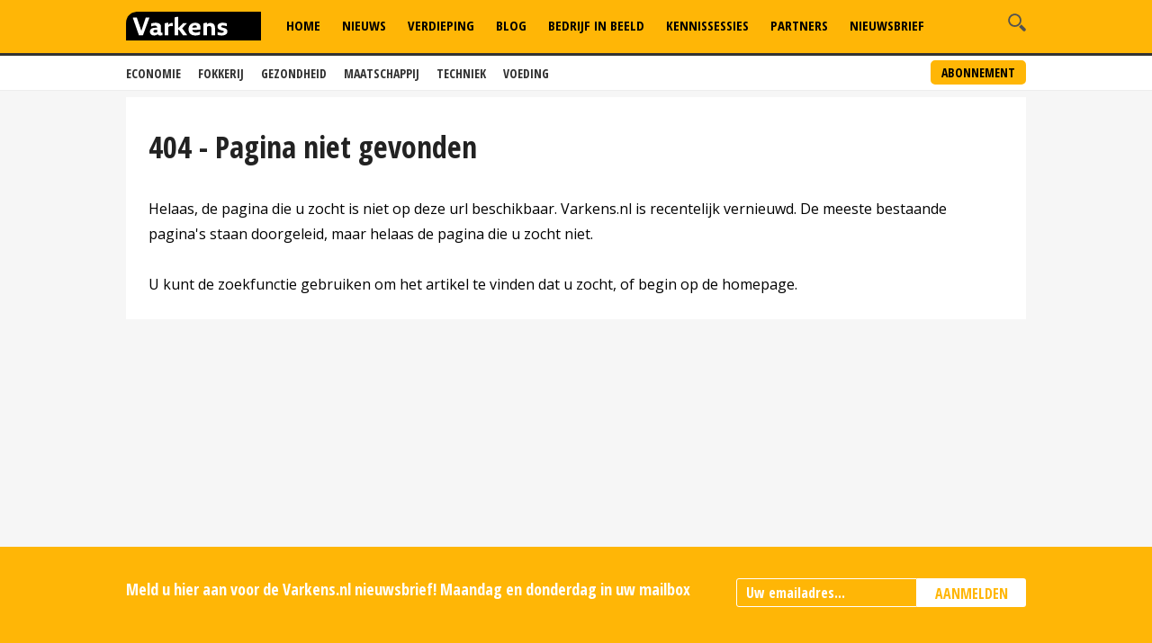

--- FILE ---
content_type: text/html
request_url: https://www.varkens.nl/404/?error=14&path=2021/10/27/schouten-wil-limieten-in-protocol-stalklimaat-varkens
body_size: 19720
content:
<!DOCTYPE html>
<html lang="nl">
<head id="HtmlHeader_HeadMain"><!-- Google Tag Manager -->
<script type="text/javascript">
(function(w,d,s,l,i){w[l]=w[l]||[];w[l].push({'gtm.start':new Date().getTime(),event:'gtm.js'});var f=d.getElementsByTagName(s)[0],j=d.createElement(s),dl=l!='dataLayer'?'&l='+l:'';j.async=true;j.src='//www.googletagmanager.com/gtm.js?id='+i+dl;f.parentNode.insertBefore(j,f);})
(window,document,'script','dataLayer','GTM-M3MQ9JC');
</script>
<!-- End Google Tag Manager -->
<title>404 - Pagina niet gevonden | Varkens.nl</title>
<meta charset="utf-8" />
<meta http-equiv="content-type" content="text/html;charset=utf-8" />
<meta name="viewport" content="width=device-width, initial-scale=1.0, maximum-scale=1.0, minimum-scale=1.0" />
<meta name="keywords" content=" " />
<meta name="description" content=" " />
<meta name="robots" content="index,follow" />
<meta name="author" content="Nieuwe Oogst, https://www.varkens.nl" />

<link rel="apple-touch-icon" sizes="180x180" href="/assets/icons/apple-touch-icon.png" />
<link rel="icon" type="image/png" sizes="32x32" href="/assets/icons/favicon-32x32.png" />
<link rel="icon" type="image/png" sizes="16x16" href="/assets/icons/favicon-16x16.png" />
<link rel="icon" type="image/x-icon" href="/assets/icons/favicon.ico" />

<link rel="manifest" href="/assets/icons/manifest.json" />
<link rel="mask-icon" href="/assets/icons/safari-pinned-tab.svg" color="#ffb606" />
<link rel="shortcut icon" href="/assets/icons/favicon.ico" />
<meta name="MobileOptimized" content="320" />
<meta name="apple-mobile-web-app-title" content="Varkens.nl" />
<meta name="msapplication-config" content="/assets/icons/browserconfig.xml" />
<meta name="theme-color" content="#ffb606" />
<meta name="apple-itunes-app" content="app-id=1563762952" />
<meta name="google-play-app" content="app-id=nl.varkens.android.app" />
<link href="https://fonts.googleapis.com/css?family=Open+Sans:300,400,600,800&display=swap" rel="stylesheet">
<link href="https://fonts.googleapis.com/css?family=Open+Sans+Condensed:300,300i,700&display=swap" rel="stylesheet">
<link rel="stylesheet" href="/assets/css/core.css?v=2.31.0.5" type="text/css" />
<script type="text/javascript" async='async' src='https://www.googletagservices.com/tag/js/gpt.js'></script>
<script>
	var googletag = googletag || {};
	googletag.cmd = googletag.cmd || [];

	var adslot = new Array();
	var pageid = 34;
	var maintags = [];	
	var tags = [];	
	var edms = "";
	var edss = "";

</script>
<script type="text/javascript">
	googletag.cmd.push(function () {	
		googletag.pubads().setTargeting('site', 'Varkens');
		googletag.pubads().setTargeting("page","34");
		googletag.pubads().setTargeting("article","");
		googletag.pubads().setTargeting("maintag",maintags);
		googletag.pubads().setTargeting('tag', tags);
		googletag.pubads().setTargeting("partner","");
		
		var mapping1 =googletag.sizeMapping().addSize([0, 0], []).addSize([800, 0], [[728, 90]]).addSize([990, 0], [[970, 250], [728, 90], [970, 150]]).build();
		var mapping2 =googletag.sizeMapping().addSize([0, 0], []).addSize([800, 0], [[300, 600], [300, 250], [300, 1050]]).build();
		var mapping3 =googletag.sizeMapping().addSize([0, 0], [[320, 100], [300, 250]]).addSize([800, 0], []).build();		
				
		// Adslot 1 - Varkens_2021 - Home/Top - Non Lazy Loading
		adslot['leaderboard'] = 
		googletag.defineSlot('/267879422/Varkens_2021/Contentpagina/Top', [[970, 250], [728, 90], [320, 100], [300, 250], [970, 150]], 'leaderboard').defineSizeMapping(mapping1).addService(googletag.pubads());
		// Adslot 2 - Varkens_2021 - Home/Rechts1 - Lazy Loading
		adslot['rectangle-1'] = googletag.defineSlot('/267879422/Varkens_2021/Contentpagina/Rechts1', [[300, 600], [300, 250], [300, 1050]], 'rectangle-1').defineSizeMapping(mapping2).addService(googletag.pubads());
		// Adslot 3 - Varkens_2021 - Home/Rechts2 - Lazy Loading
		adslot['rectangle-2'] = googletag.defineSlot('/267879422/Varkens_2021/Contentpagina/Rechts2', [[300, 600], [300, 250], [300, 1050]], 'rectangle-2').defineSizeMapping(mapping2).addService(googletag.pubads());
		// Adslot 4 - Varkens_2021 - Home/Midden - Lazy Loading
		adslot['mobile-1'] = googletag.defineSlot('/267879422/Varkens_2021/Contentpagina/Midden', [[320, 100], [300, 250]], 'mobile-1').defineSizeMapping(mapping3).addService(googletag.pubads());
		// Adslot 5 - Varkens_2021 - Home/Midden2 - Lazy Loading
		adslot['mobile-2'] = googletag.defineSlot('/267879422/Varkens_2021/Contentpagina/Midden2', [[320, 100], [300, 250]], 'mobile-2').defineSizeMapping(mapping3).addService(googletag.pubads());
		// Adslot 6 - Varkens_2021 - OOP
		adslot['floor-ad'] = googletag.defineOutOfPageSlot('/267879422/Varkens_2021/Contentpagina', 'floor-ad').addService(googletag.pubads());
		//adslot['native'] = googletag.defineSlot('/267879422/Varkens_2021/Contentpagina', ['fluid'], 'native-ad').addService(googletag.pubads());

		googletag.pubads().enableSingleRequest();
		googletag.pubads().collapseEmptyDivs();
		googletag.pubads().disableInitialLoad();
		googletag.enableServices();

		/*HERE YOU SET THE NON LAZY LOADING AD UNITS*/
		googletag.pubads().refresh([adslot['leaderboard']], {changeCorrelator: false}); // load this adcall without lazy
		googletag.pubads().refresh([adslot['floor-ad']], {changeCorrelator: false}); // load this adcall without lazy
	});

</script>
<script src="/assets/js/scripts.min.js"></script>
<script src="/assets/js/default.js?v=2.31.2.1"></script>
<!-- End GPT Async Tag -->
<link rel="manifest" href="/manifest.json" />
<!--  -->
<style>
.header { margin-bottom:46px; z-index:99}
.header .main-nav { float:left; margin-left:20px}
.header .top { padding:5px; height:36px; background:#f6f6f6; border-bottom:1px solid #eee}
.header .top a { font-size:12px ; text-transform:uppercase; font-weight:800; color:#888}
.header .top .fright li a { border-right:1px solid #888}
.header .top .wrap { text-align:right}

.header .top .fright li { float: left; }
.header .top .fright li:last-of-type a { border: none; padding-right: 0; margin-right: 0; }
.header .top .fright li a { margin-right: 7px; padding-right: 7px; border-right: 1px solid #888; }
.main-nav ul ul { display:none}

.header .main-nav { margin-bottom:10px}

.yellow-theme .sidebar-title { background-color: #b0c022 !important }

.fleft .news-items { display: flex; flex-flow: row wrap; float:none; margin:0 -1em; width:calc(100% + 1em) }
.fleft .news-items .item { flex-basis: calc(100% / 2 - 1em); margin:0 0 0 1em }
.fleft .news-items.odd .item:first-child {flex-basis:100%;}
.fleft .news-items.odd .item.featured:first-child > a { height:332px}
.fleft .news-items.odd .item:first-child .text a { font-size:28px; line-height:1.25em}

.main-menu { position:relative;   z-index:100}

.is-sticky .submenu { margin-top:-40px}
.submenu { position:fixed; margin-top:62px; border-bottom:1px solid #ededed; -webkit-transition: .2s ease-out all;  transition: .2s ease-out all; background:#fff; width:100%; z-index:1}
.submenu.un-fixed {}
.submenu.fixed { }
.submenu .wrap ul { padding:0.5em 0}
.submenu li { display:inline-block; text-transform:uppercase; margin-right:1em}
.submenu li a { display:block; color:#333; font-weight:600; font-size:14px}
.submenu li a:hover {color:#999}

.rte-content a, .full-width-content a {color:#ffb606 !important}
.full-width-content .stock-item a { color: #000 !important; }
.rte-content .alignleft { float:left ; margin: 6px 15px 5px 0}
.rte-content .alignright { float:right ; margin: 6px 0px 5px 15px}

.item.featured .text a {/* background: rgba(0,0,0,0.6); padding:0.2em 0.5em; display:table*/}
.item.featured .text a:after { content:'';  display: table;}
.item.featured .text span.date {background:rgba(255, 182, 6, 1); padding; padding:0.2em 1.5em; display:inline-block; clear:both}
.themes .item { background:#fff; border-bottom:1px solid #ddd; border-right:1px solid #eee; padding-left:140px; height:100%; overflow: auto; margin:10px 0}
.themes .item .img-wrap { float:left;margin-left:-140px}
.themes .item h2 { font-size:24px; font-weight:800; margin:0.2em 0}
.themes .item a  {color: #000 }
.themes .item a:hover h2 { text-decoration:underline}
.themes .item .text { padding-right:0.5em}

.item { border-right:1px solid #eee; border-bottom:1px solid #ddd }

.filled { background:#ffb606; color:#fff; font-weight:600; padding:1em ; margin:1em 0; clear:both; position:relative; overflow:hidden}
.filled.black { background:#000}  
.filled  h2 {font-weight:600}
.filled.black h2 { color:#ffb606}
.filled.black h3 { color:#fff; font-size:1.4em; margin:0}
.filled  p {margin-top:1em}
.filled.newsletter:before { content:'\e803'; font-family: "varkens"; -webkit-font-smoothing: antialiased; -moz-osx-font-smoothing: grayscale; font-style: normal; font-variant: normal; font-weight: normal; text-decoration: none; text-transform: none; position:absolute; bottom:-32px; right:-10px; font-size:84px; color:#fdd26b }
.filled.poll:before { content:'\e818'; font-family: "varkens"; -webkit-font-smoothing: antialiased; -moz-osx-font-smoothing: grayscale; font-style: normal; font-variant: normal; font-weight: normal; text-decoration: none; text-transform: none; position:absolute; bottom:-32px; right:10px; font-size:96px; color:#fdd26b }
.filled.poll { padding-bottom:40px}
.filled button { background:#fff;border:1px solid #fff; border-radius:0.25em; padding:0.2em 1em; font-weight:600; text-transform:uppercase; color:#ffb606}
.filled.black .btn {background:#ffb606;border:1px solid #ffb606; border-radius:0 0 0 0.25em ; padding:0.2em 1em; font-weight:600; text-transform:uppercase; color:#fff}
.filled.black.knowledge { background-image: url(/assets/images/education-icon-png-white-7.png); background-position: 110% 120%; background-repeat:no-repeat; background-size:100px 100px}

.weather-box { border-bottom:0 }

.top-list .text a {overflow: hidden;text-overflow: ellipsis;display: -webkit-box;-webkit-line-clamp: 2;-webkit-box-orient: vertical; max-height:2em}

.news-items .text span.date { color:#666}

.post-wrap .post-details, .post-wrap .rte-content  { padding:25px}

.headline h1 , .headline h2 { color:#fff; display:inline-block; padding:4px 14px; background: #000; font-size:24px; line-height:1em}
.headline { border-bottom:2px solid #000; float:none!important}

}

#poll { min-height:80px}
.poll_answer { display:block; padding-left:20px; margin:0.5em 0}
.poll_result.poll_answer  { padding-left:0px}
.poll_answer_radio { margin-left:-20px; float:left}
.poll_answer_bar { background:#000; height:8px}

@media only screen and (max-width: 640px) {
.fleft .news-items { display: block; width:100% }
.fleft .news-items .item { flex-basis: calc(100% / 2 - 1em); margin-right:1em }
.fleft .news-items .item:first-child {flex-basis:100%}
.fleft .news-items .item.featured:first-child > a { height:203px !important}

}

@media all and (-ms-high-contrast:none){

.fleft .news-items .item { flex-basis: calc(100% / 2 - 1.1em);}
}

#poll.loading { min-height:200px; background: url("/assets/images/loading.png") no-repeat center center}

.submenu a.button { float:right; font-weight:bold; margin-top:-33px; border:2px solid #ffb606; background:#ffb606; padding:2px 10px; display:inline-block; color:#000; border-radius:5px; text-transform:uppercase; font-size:14px }
.submenu a.button:hover { background:#fff}
</style>
<!-- Facebook Pixel Code -->
<script type="text/javascript">
!function(f,b,e,v,n,t,s)
{if(f.fbq)return;n=f.fbq=function(){n.callMethod?
n.callMethod.apply(n,arguments):n.queue.push(arguments)};
if(!f._fbq)f._fbq=n;n.push=n;n.loaded=!0;n.version='2.0';
n.queue=[];t=b.createElement(e);t.async=!0;
t.src=v;s=b.getElementsByTagName(e)[0];
s.parentNode.insertBefore(t,s)}(window, document,'script',
'https://connect.facebook.net/en_US/fbevents.js');
fbq('init', '229308278904066');
fbq('track', 'PageView');
</script>
<noscript><img height="1" width="1" style="display:none"
src="https://www.facebook.com/tr?id=229308278904066&ev=PageView&noscript=1"
/></noscript>
<!-- End Facebook Pixel Code -->

</head>
<body id="Body" class="" style="background:#f6f6f6" data-id="34">

	<!-- Google Tag Manager (noscript) -->
<noscript>
<iframe src="//www.googletagmanager.com/ns.html?id=GTM-M3MQ9JC" height="0" width="0" style="display:none;visibility:hidden"></iframe>
</noscript>
<!-- Google Tag Manager (noscript) -->
<div class="container">
	<header class="header">
		<div class="submenu">
			<div class="wrap">
				<ul>
					<li><a href="/economie">Economie</a></li>
					<li><a href="/fokkerij">Fokkerij</a></li>
					<li><a href="/gezondheid">Gezondheid</a></li>
					<li><a href="/maatschappij">Maatschappij</a></li>
					<li><a href="/techniek">Techniek</a></li>
					<li><a href="/voeding">Voeding</a></li>
				</ul>
				<a href="/abonneren" class="button">Abonnement</a>
			</div>
		</div>
		<div data-sticky>
			<div class="bottom hidden-on-mobile">
				<div class="wrap">
					<a id="lnkLogo" href="/" class="logo" title="Varkens | H&egrave;t platform voor de varkenshouderij">
						<svg version="1.1" id="logo-varkens" xmlns="http://www.w3.org/2000/svg" xmlns:xlink="http://www.w3.org/1999/xlink" x="0px" y="0px" viewBox="0 0 632.126 133.228" style="enable-background:new 0 0 632.126 133.228;" xml:space="preserve">
						<g>
							<path d="M53.91.41S.05.41.05,54.27v79.37H632.17V.41Z" />
							<path d="M448.1,110.05c13.79,0,26.77-4.89,26.77-18.68,0-8.88-5.58-13.1-13.44-15.15L453,73.94c-4.44-1.14-7.52-2.16-7.52-5.69,0-4.1,4.9-4.45,8.43-4.45a52.63,52.63,0,0,1,16.86,3.08h.91V54A57.68,57.68,0,0,0,453,51.27c-12.42,0-24.49,4.45-24.49,17,0,9.79,5.58,14.81,15.61,17.31l7.06,1.83c3.19.68,6.72,1.25,6.72,4.89,0,4.9-6.72,5.24-11.51,5.24-5.35,0-12.53-1.25-17-3.53h-.91v13.33c4.9,1.82,13.33,2.73,19.59,2.73m-31.1-.91V75.77c0-6.27-1.36-11-3.53-14.7-3.87-6.26-10.48-8.88-17.88-8.88-6.15,0-10.6,1.82-15.49,5.35h-.92V51.27h-5.8L362.21,54v55.13h17V70.41a16.31,16.31,0,0,1,10.26-4c5.12,0,7.86,1.7,9.34,4.89A24.59,24.59,0,0,1,400,80.21v28.93ZM310.15,73.94c.91-6.15,5.36-10.59,12.53-10.59,6.15,0,9.8,2.62,9.8,8.43v1.37Zm14.24,36.11c7.18,0,16.06-.91,21.87-4V92.62h-.91a46.19,46.19,0,0,1-19.13,4.11c-8.21,0-14.81-4.22-16-12.08L348,83.28a69.91,69.91,0,0,0,.91-11c0-14.23-10.7-21-24.94-21-17.77,0-31.1,11.17-31.1,29.39,0,19.6,12,29.39,31.55,29.39m-38.73-.91v-1.82L263,76.68l21.3-21.87V53.1H267.44L247.39,73.94h-2.62V23.71H239l-11.17,2.62v82.81h17V83.74h3.53L267,109.14Zm-87.6,0V70.87c3.53-3.31,7.07-4.44,12-4.44h9.34V53.1a18.18,18.18,0,0,0-6.15-.91c-6,0-11.27,4.21-14.24,8.42h-.91V51.27h-5.81L181.09,54v55.13ZM128.23,90.92c0-4.9,4.45-6.72,9.35-6.72H146v10a17.9,17.9,0,0,1-9.35,3c-4.89,0-8.43-1.37-8.43-6.26m3.08,19.13c7.06,0,12.87-2.27,16.4-5.81h.34c2.28,4.1,6.73,5.81,12.19,5.81A43.86,43.86,0,0,0,171,108.69V97.18h-3.64c-3.53,0-4.45-1.37-4.45-4.9V62.89c-3.53-8.08-12.41-11.62-24.49-11.62a61.6,61.6,0,0,0-20.84,3.54V68.25h.91a35.12,35.12,0,0,1,15.95-3.65c7.17,0,11.62,1.83,11.62,8.09V74.4h-8.89c-13.33,0-25.4,4.9-25.4,18.22,0,11.17,8.43,17.43,19.59,17.43m-52.06-.91L109.1,29.06V27.24H92.58L71.73,88.18l-21-60.94H32.09v1.82l28.48,80.08Z" style="fill:#fff;"/>
						</g>
						</svg>
					</a>
					<div class="search-wrap fright">
						<span class="overlay"></span>
						<a href="javascript:;" class="ico search">
							<svg version="1.1" xmlns="http://www.w3.org/2000/svg" xmlns:xlink="http://www.w3.org/1999/xlink" x="0px" y="0px" viewBox="0 0 1000 1000" enable-background="new 0 0 1000 1000" xml:space="preserve">
								<g>
									<path d="M745,377.5C745,174.6,580.5,10,377.5,10C174.6,10,10,174.6,10,377.5S174.6,745,377.5,745C580.5,745,745,580.4,745,377.5z M377.5,653.1c-152,0-275.6-123.6-275.6-275.6s123.6-275.6,275.6-275.6c152,0,275.6,123.6,275.6,275.6S529.5,653.1,377.5,653.1z"></path>
									<path d="M963.1,833.2L738.3,608.3c-33.5,52.1-77.8,96.4-129.9,129.9l224.8,224.8c35.9,35.9,94.1,35.9,129.9,0C999,927.3,999,869.1,963.1,833.2z"></path>
								</g>
							</svg>
						</a>
						<div class="search-in">
							<form name="search" id="search" method="post" action="/zoeken/">
								<input name="s" id="s" type="search" />
								<button class="btn white">Zoeken</button>
							</form>
						</div>
					</div>

					<nav class="main-nav">
						<ul>
							<li id="menu-home">
								<a href="/">Home</a>									
							</li>						
							<li id="menu-nieuws">
								<a href="/nieuws">Nieuws</a>							
							</li>					
							<li id="menu-akkerbouw">
								<a href="/verdieping">Verdieping</a>								
							</li>									
							<li id="menu-blog">
								<a href="/blog">Blog</a>							
							</li>
							<li id="menu-video">
								<a href="/bedrijf-in-beeld">Bedrijf in Beeld</a>									
							</li>						
							<li id="menu-kennis">
								<a href="/kennissessies">Kennissessies</a>									
							</li>
							<li id="menu-marktprijzen">
								<a href="/partners">Partners</a>
							</li>	
							<li id="menu-nieuwsbrief">
								<a href="/nieuwsbrief">Nieuwsbrief</a>
							</li>
						</ul>
					</nav>
				</div>
			</div>
			<div class="mobile-navigation show-on-mobile">
				<a href="javascript:;" class="menu-btn" id="mobile-menu-toggle"><i class="icon icon-bars"></i></a>
				<a href="javascript:history.back();" class="menu-btn"><i class="icon icon-left-open hidden"></i></a>
				<a id="lnkLogo" href="/" class="logo" alt="Varkens.nl">
						<svg version="1.1" id="logo-varkens" xmlns="http://www.w3.org/2000/svg" xmlns:xlink="http://www.w3.org/1999/xlink" x="0px" y="0px" viewBox="0 0 632.126 133.228" style="enable-background:new 0 0 632.126 133.228;" xml:space="preserve">
						<g>
							<path d="M53.91.41S.05.41.05,54.27v79.37H632.17V.41Z" />
							<path d="M448.1,110.05c13.79,0,26.77-4.89,26.77-18.68,0-8.88-5.58-13.1-13.44-15.15L453,73.94c-4.44-1.14-7.52-2.16-7.52-5.69,0-4.1,4.9-4.45,8.43-4.45a52.63,52.63,0,0,1,16.86,3.08h.91V54A57.68,57.68,0,0,0,453,51.27c-12.42,0-24.49,4.45-24.49,17,0,9.79,5.58,14.81,15.61,17.31l7.06,1.83c3.19.68,6.72,1.25,6.72,4.89,0,4.9-6.72,5.24-11.51,5.24-5.35,0-12.53-1.25-17-3.53h-.91v13.33c4.9,1.82,13.33,2.73,19.59,2.73m-31.1-.91V75.77c0-6.27-1.36-11-3.53-14.7-3.87-6.26-10.48-8.88-17.88-8.88-6.15,0-10.6,1.82-15.49,5.35h-.92V51.27h-5.8L362.21,54v55.13h17V70.41a16.31,16.31,0,0,1,10.26-4c5.12,0,7.86,1.7,9.34,4.89A24.59,24.59,0,0,1,400,80.21v28.93ZM310.15,73.94c.91-6.15,5.36-10.59,12.53-10.59,6.15,0,9.8,2.62,9.8,8.43v1.37Zm14.24,36.11c7.18,0,16.06-.91,21.87-4V92.62h-.91a46.19,46.19,0,0,1-19.13,4.11c-8.21,0-14.81-4.22-16-12.08L348,83.28a69.91,69.91,0,0,0,.91-11c0-14.23-10.7-21-24.94-21-17.77,0-31.1,11.17-31.1,29.39,0,19.6,12,29.39,31.55,29.39m-38.73-.91v-1.82L263,76.68l21.3-21.87V53.1H267.44L247.39,73.94h-2.62V23.71H239l-11.17,2.62v82.81h17V83.74h3.53L267,109.14Zm-87.6,0V70.87c3.53-3.31,7.07-4.44,12-4.44h9.34V53.1a18.18,18.18,0,0,0-6.15-.91c-6,0-11.27,4.21-14.24,8.42h-.91V51.27h-5.81L181.09,54v55.13ZM128.23,90.92c0-4.9,4.45-6.72,9.35-6.72H146v10a17.9,17.9,0,0,1-9.35,3c-4.89,0-8.43-1.37-8.43-6.26m3.08,19.13c7.06,0,12.87-2.27,16.4-5.81h.34c2.28,4.1,6.73,5.81,12.19,5.81A43.86,43.86,0,0,0,171,108.69V97.18h-3.64c-3.53,0-4.45-1.37-4.45-4.9V62.89c-3.53-8.08-12.41-11.62-24.49-11.62a61.6,61.6,0,0,0-20.84,3.54V68.25h.91a35.12,35.12,0,0,1,15.95-3.65c7.17,0,11.62,1.83,11.62,8.09V74.4h-8.89c-13.33,0-25.4,4.9-25.4,18.22,0,11.17,8.43,17.43,19.59,17.43m-52.06-.91L109.1,29.06V27.24H92.58L71.73,88.18l-21-60.94H32.09v1.82l28.48,80.08Z" style="fill:#fff;"/>
						</g>
						</svg>		
				</a>
				<div class="search-wrap fright">
					<span class="overlay"></span>
					<a href="javascript:;" class="ico search">
						<svg version="1.1" xmlns="http://www.w3.org/2000/svg" xmlns:xlink="http://www.w3.org/1999/xlink" x="0px" y="0px" viewBox="0 0 1000 1000" enable-background="new 0 0 1000 1000" xml:space="preserve">
							<g>
								<path d="M745,377.5C745,174.6,580.5,10,377.5,10C174.6,10,10,174.6,10,377.5S174.6,745,377.5,745C580.5,745,745,580.4,745,377.5z M377.5,653.1c-152,0-275.6-123.6-275.6-275.6s123.6-275.6,275.6-275.6c152,0,275.6,123.6,275.6,275.6S529.5,653.1,377.5,653.1z"></path>
								<path d="M963.1,833.2L738.3,608.3c-33.5,52.1-77.8,96.4-129.9,129.9l224.8,224.8c35.9,35.9,94.1,35.9,129.9,0C999,927.3,999,869.1,963.1,833.2z"></path>
							</g>
						</svg>
					</a>
					<div class="search-in">
						<form name="search" id="search-mobile" method="post" action="/zoeken/">
							<input name="s" id="s-mobile" type="search"  />
							<button class="btn white">Zoeken</button>
						</form>
					</div>
				</div>

				<ul class="mobile-select opensearchserver.ignore">
							<li id="menu-home-mobile">
								<a href="/">Home</a>									
							</li>						
							<li id="menu-nieuws-mobile">
								<a href="/nieuws">Nieuws</a>							
							</li>					
							<li id="menu-verdieping-mobile">
								<a href="/verdieping">Verdieping</a>								
							</li>									
							<li id="menu-blog-mobile">
								<a href="/blog">Blog</a>							
							</li>
							<li id="menu-bedrijf-mobile">
								<a href="/bedrijf-in-beeld">Bedrijf in Beeld</a>									
							</li>					
							<li id="menu-kennis-mobile">
								<a href="/kennissessies">Kennissessies</a>									
							</li>
							<li id="menu-partners-mobile">
								<a href="/partners">Partners</a>
							</li>
							<li id="menu-nieuwsbrief">
								<a href="/nieuwsbrief">Nieuwsbrief</a>
							</li>							
					<li>
						<a>Thema's</a>
						<i></i>
						<div class="sub-nav" style="overflow: hidden; display: none;">
							<ul>		
								<li><a href="/economie">Economie</a></li>
								<li><a href="/fokkerij">Fokkerij</a></li>
								<li><a href="/gezondheid">Gezondheid</a></li>
								<li><a href="/maatschappij">Maatschappij</a></li>
								<li><a href="/techniek">Techniek</a></li>
								<li><a href="/voeding">Voeding</a></li>
							</ul>
							<a href="/abonneren" class="button">Abonnement</a>
						</div>
					</li>	
					<li>
						<a>Meer</a>
						<i></i>
						<div class="sub-nav" style="overflow: hidden; display: none;">
							<ul>		
								<li><a href="/over-ons">Over ons</a></li>
								<li><a href="/contact">Contact</a></li>
								<li><a href="/redactie">Redactie</a></li>
								<li><a href="/abonneren">Abonnement</a></li>
								<li><a href="/adverteren">Adverteren</a></li>
								<li><a href="/rss">RSS</a></li>
								<li><a href="/privacy">Privacy</a></li>
								<li><a href="/disclaimer">Disclaimer</a></li>
							</ul>
						</div>
					</li>	
				</ul>

			</div>
		</div>

	</header> 

		<div class="banner-wrap">
			<div class="wrap">
				<div class="banner w-728">

					<div>
						<div id="leaderboard" class="banner-item">
							<script>
								googletag.cmd.push(function () { googletag.display('leaderboard'); });
							</script>
						</div>
					</div>

                </div>
            </div>
        </div>	
	<div class="content">
		<div class="wrap">
			<div class="full-width-content">
	<h1>
		404 - Pagina niet gevonden
	</h1>
	<div class="page-intro"></div>
	<div class="rte-content">
	<p>Helaas, de pagina die u zocht is niet op deze url beschikbaar. Varkens.nl is recentelijk vernieuwd. De meeste bestaande pagina&#39;s staan doorgeleid, maar helaas de pagina die u zocht niet.&nbsp;</p>

<p>U kunt de zoekfunctie gebruiken om het artikel te vinden dat u zocht, of begin op de homepage.</p>
 
	</div>
</div>

		</div>
	</div>
	<footer class="footer">
		<div class="top">
			<div class="wrap">      
				<div id="newsletter-promo">
					<form id="newsletter-subscription" name="newsletter-subscription" method="post" action="/do/subscribe/">
						  <input name="verify" id="ns-verify" type="hidden" value="9801c2398c124124" />
						  <input name="url" id="ns-url" type="hidden" value="" />  
						  <input name="kc91j9c0dxt" id="kc91j9c0dxt" type="hidden" value="9" />  							
							<label for="Email">
								Meld u hier aan voor de Varkens.nl nieuwsbrief! Maandag en donderdag in uw mailbox

							</label>
							<div class="fright" style="margin-bottom:1em">
								<input name="subscribe-email" type="email" id="subscribe-email" placeholder="Uw emailadres..." /><span id="validation-email-required" style="display:none;">Emailadres is verplicht</span><span id="validation-email-invalid" style="display:none;">Dit is geen geldig emailadres</span><button type="submit" value="AANMELDEN"  id="btnSubmitNewsletter" class="btn white">AANMELDEN</button>
							</div>
							
					 </form>
					
				</div>
			</div>
		</div>	
		<div class="footer-navigation">
			<div class="wrap">
				<ul class="center">
					<li><a href="/over-ons">Over ons</a></li>
					<li><a href="/contact">Contact</a></li>
					<li><a href="/redactie">Redactie</a></li>
					<li><a href="/abonneren">Abonnement</a></li>
					<li><a href="/adverteren">Adverteren</a></li>
					<li><a href="/rss">RSS</a></li>
					<li><a href="/privacy">Privacy</a></li>
					<li><a href="#" id="change-cookies">Cookies</a></li>
					<li><a href="/disclaimer">Disclaimer</a></li>
				</ul>			
			</div>
		</div>
<script>
// This callback will be called with the user CPRA decision.
const ccpaCompletionCallback = (userOptedOut) => {
  // Insert handling for user opt-out status here.
}
// Invoke the CPRA confirmation dialog when the user clicks the link.
document.getElementById("change-cookies").addEventListener(
  "click", () => googlefc.ccpa.openConfirmationDialog(ccpaCompletionCallback));
</script>		
		<div class="bottom opensearchserver.ignore">
			<div class="wrap">
				<a id="lnkLogo" href="/" class="logo" title="Varkens.nl">
					<svg class="fleft" style="min-width:204px" version="1.1" id="logo-varkens" xmlns="http://www.w3.org/2000/svg" xmlns:xlink="http://www.w3.org/1999/xlink" x="0px" y="0px" viewBox="0 0 632.126 133.228" style="enable-background:new 0 0 632.126 133.228;" xml:space="preserve">
						<g>
							<path d="M53.91.41S.05.41.05,54.27v79.37H632.17V.41Z" />
							<path d="M448.1,110.05c13.79,0,26.77-4.89,26.77-18.68,0-8.88-5.58-13.1-13.44-15.15L453,73.94c-4.44-1.14-7.52-2.16-7.52-5.69,0-4.1,4.9-4.45,8.43-4.45a52.63,52.63,0,0,1,16.86,3.08h.91V54A57.68,57.68,0,0,0,453,51.27c-12.42,0-24.49,4.45-24.49,17,0,9.79,5.58,14.81,15.61,17.31l7.06,1.83c3.19.68,6.72,1.25,6.72,4.89,0,4.9-6.72,5.24-11.51,5.24-5.35,0-12.53-1.25-17-3.53h-.91v13.33c4.9,1.82,13.33,2.73,19.59,2.73m-31.1-.91V75.77c0-6.27-1.36-11-3.53-14.7-3.87-6.26-10.48-8.88-17.88-8.88-6.15,0-10.6,1.82-15.49,5.35h-.92V51.27h-5.8L362.21,54v55.13h17V70.41a16.31,16.31,0,0,1,10.26-4c5.12,0,7.86,1.7,9.34,4.89A24.59,24.59,0,0,1,400,80.21v28.93ZM310.15,73.94c.91-6.15,5.36-10.59,12.53-10.59,6.15,0,9.8,2.62,9.8,8.43v1.37Zm14.24,36.11c7.18,0,16.06-.91,21.87-4V92.62h-.91a46.19,46.19,0,0,1-19.13,4.11c-8.21,0-14.81-4.22-16-12.08L348,83.28a69.91,69.91,0,0,0,.91-11c0-14.23-10.7-21-24.94-21-17.77,0-31.1,11.17-31.1,29.39,0,19.6,12,29.39,31.55,29.39m-38.73-.91v-1.82L263,76.68l21.3-21.87V53.1H267.44L247.39,73.94h-2.62V23.71H239l-11.17,2.62v82.81h17V83.74h3.53L267,109.14Zm-87.6,0V70.87c3.53-3.31,7.07-4.44,12-4.44h9.34V53.1a18.18,18.18,0,0,0-6.15-.91c-6,0-11.27,4.21-14.24,8.42h-.91V51.27h-5.81L181.09,54v55.13ZM128.23,90.92c0-4.9,4.45-6.72,9.35-6.72H146v10a17.9,17.9,0,0,1-9.35,3c-4.89,0-8.43-1.37-8.43-6.26m3.08,19.13c7.06,0,12.87-2.27,16.4-5.81h.34c2.28,4.1,6.73,5.81,12.19,5.81A43.86,43.86,0,0,0,171,108.69V97.18h-3.64c-3.53,0-4.45-1.37-4.45-4.9V62.89c-3.53-8.08-12.41-11.62-24.49-11.62a61.6,61.6,0,0,0-20.84,3.54V68.25h.91a35.12,35.12,0,0,1,15.95-3.65c7.17,0,11.62,1.83,11.62,8.09V74.4h-8.89c-13.33,0-25.4,4.9-25.4,18.22,0,11.17,8.43,17.43,19.59,17.43m-52.06-.91L109.1,29.06V27.24H92.58L71.73,88.18l-21-60.94H32.09v1.82l28.48,80.08Z" style="fill:#fff;"/>
						</g>
					</svg>
				</a>
				<ul class="center appstore-button-list">
					<li>
						<a href="https://play.google.com/store/apps/details?id=nl.varkens.android.app" class="appstore-button">
							<svg xmlns="http://www.w3.org/2000/svg" width="124" height="37" viewBox="0 0 154 35" class="icons"><title>Android Playstore | Varkens.nl</title>
							<path fill="#FFF" d="M40.95.86h1.3l1.79 5.65h.02L45.89.86h1.27L44.72 8h-1.39L40.95.86zm6.92 0h5.14v1.08h-3.89v1.87h3.6v1.02h-3.6v2.09h3.96V8h-5.21V.86zm6.3 0h3.41c.787 0 1.377.17 1.77.51.393.34.59.813.59 1.42 0 .34-.05.622-.15.845-.1.223-.217.403-.35.54-.133.137-.265.235-.395.295s-.225.1-.285.12v.02c.107.013.222.047.345.1.123.053.238.138.345.255.107.117.195.268.265.455s.105.42.105.7c0 .42.032.802.095 1.145.063.343.162.588.295.735h-1.34c-.093-.153-.148-.323-.165-.51-.017-.187-.025-.367-.025-.54 0-.327-.02-.608-.06-.845-.04-.237-.113-.433-.22-.59-.107-.157-.252-.272-.435-.345-.183-.073-.418-.11-.705-.11h-1.84V8h-1.25V.86zm1.25 3.25h2.05c.4 0 .703-.095.91-.285.207-.19.31-.475.31-.855 0-.227-.033-.412-.1-.555-.067-.143-.158-.255-.275-.335-.117-.08-.25-.133-.4-.16-.15-.027-.305-.04-.465-.04h-2.03v2.23zM61.21.86h1.25v3.25L65.64.86h1.54l-2.85 2.85L67.38 8h-1.56l-2.34-3.41-1.02 1.01V8h-1.25V.86zm6.85 0h3.41c.787 0 1.377.17 1.77.51.393.34.59.813.59 1.42 0 .34-.05.622-.15.845-.1.223-.217.403-.35.54-.133.137-.265.235-.395.295s-.225.1-.285.12v.02c.107.013.222.047.345.1.123.053.238.138.345.255.107.117.195.268.265.455s.105.42.105.7c0 .42.032.802.095 1.145.063.343.162.588.295.735h-1.34c-.093-.153-.148-.323-.165-.51-.017-.187-.025-.367-.025-.54 0-.327-.02-.608-.06-.845-.04-.237-.113-.433-.22-.59-.107-.157-.252-.272-.435-.345-.183-.073-.418-.11-.705-.11h-1.84V8h-1.25V.86zm1.25 3.25h2.05c.4 0 .703-.095.91-.285.207-.19.31-.475.31-.855 0-.227-.033-.412-.1-.555-.067-.143-.158-.255-.275-.335-.117-.08-.25-.133-.4-.16-.15-.027-.305-.04-.465-.04h-2.03v2.23zM75.1.86h1.25V8H75.1V.86zm6.69 4.84c0 .313-.027.617-.08.91-.053.293-.162.557-.325.79-.163.233-.4.42-.71.56-.31.14-.722.21-1.235.21-.38 0-.703-.058-.97-.175-.267-.117-.487-.277-.66-.48-.173-.203-.3-.445-.38-.725-.08-.28-.12-.583-.12-.91V5.5h1.25v.37c0 .407.068.722.205.945.137.223.395.335.775.335.2 0 .365-.03.495-.09s.233-.148.31-.265c.077-.117.128-.262.155-.435.027-.173.04-.37.04-.59V.86h1.25V5.7zM89.54 8h-.8l-.19-.84c-.333.38-.667.643-1 .79-.333.147-.717.22-1.15.22-.533 0-1.012-.098-1.435-.295-.423-.197-.782-.465-1.075-.805-.293-.34-.518-.737-.675-1.19-.157-.453-.235-.937-.235-1.45 0-.507.078-.987.235-1.44.157-.453.382-.85.675-1.19.293-.34.652-.61 1.075-.81.423-.2.902-.3 1.435-.3.387 0 .755.052 1.105.155.35.103.662.257.935.46s.5.458.68.765c.18.307.293.66.34 1.06h-1.22c-.033-.233-.105-.438-.215-.615s-.248-.325-.415-.445c-.167-.12-.353-.21-.56-.27-.207-.06-.423-.09-.65-.09-.38 0-.708.077-.985.23-.277.153-.502.358-.675.615-.173.257-.302.548-.385.875-.083.327-.125.66-.125 1 0 .34.042.673.125 1 .083.327.212.618.385.875.173.257.398.462.675.615.277.153.605.23.985.23.32.007.603-.035.85-.125s.455-.22.625-.39c.17-.17.298-.378.385-.625.087-.247.133-.52.14-.82h-1.9v-.95h3.04V8zm2.61-4.15h2.04c.3 0 .55-.085.75-.255.2-.17.3-.415.3-.735 0-.36-.09-.613-.27-.76-.18-.147-.44-.22-.78-.22h-2.04v1.97zM90.9.86h3.47c.64 0 1.153.147 1.54.44.387.293.58.737.58 1.33 0 .36-.088.668-.265.925-.177.257-.428.455-.755.595v.02c.44.093.773.302 1 .625.227.323.34.728.34 1.215 0 .28-.05.542-.15.785-.1.243-.257.453-.47.63-.213.177-.487.317-.82.42-.333.103-.73.155-1.19.155H90.9V.86zm1.25 6.12h2.21c.38 0 .675-.098.885-.295.21-.197.315-.475.315-.835 0-.353-.105-.625-.315-.815-.21-.19-.505-.285-.885-.285h-2.21v2.23zm7.7-6.12h1.33L103.93 8h-1.34l-.67-1.89h-2.85L98.4 8h-1.29L99.85.86zm-.44 4.3h2.18l-1.07-3.07h-.03l-1.08 3.07zm7.11-4.3h1.33L110.6 8h-1.34l-.67-1.89h-2.85L105.07 8h-1.29l2.74-7.14zm-.44 4.3h2.18l-1.07-3.07h-.03l-1.08 3.07zm5.2-4.3h3.41c.787 0 1.377.17 1.77.51.393.34.59.813.59 1.42 0 .34-.05.622-.15.845-.1.223-.217.403-.35.54-.133.137-.265.235-.395.295s-.225.1-.285.12v.02c.107.013.222.047.345.1.123.053.238.138.345.255.107.117.195.268.265.455s.105.42.105.7c0 .42.032.802.095 1.145.063.343.162.588.295.735h-1.34c-.093-.153-.148-.323-.165-.51-.017-.187-.025-.367-.025-.54 0-.327-.02-.608-.06-.845-.04-.237-.113-.433-.22-.59-.107-.157-.252-.272-.435-.345-.183-.073-.418-.11-.705-.11h-1.84V8h-1.25V.86zm1.25 3.25h2.05c.4 0 .703-.095.91-.285.207-.19.31-.475.31-.855 0-.227-.033-.412-.1-.555-.067-.143-.158-.255-.275-.335-.117-.08-.25-.133-.4-.16-.15-.027-.305-.04-.465-.04h-2.03v2.23zm7.76-3.25h1.3l1.79 5.65h.02l1.83-5.65h1.27L124.06 8h-1.39L120.29.86zm9.96.85c-.38 0-.708.077-.985.23-.277.153-.502.358-.675.615-.173.257-.302.548-.385.875-.083.327-.125.66-.125 1 0 .34.042.673.125 1 .083.327.212.618.385.875.173.257.398.462.675.615.277.153.605.23.985.23s.708-.077.985-.23c.277-.153.502-.358.675-.615.173-.257.302-.548.385-.875.083-.327.125-.66.125-1 0-.34-.042-.673-.125-1-.083-.327-.212-.618-.385-.875-.173-.257-.398-.462-.675-.615-.277-.153-.605-.23-.985-.23zm0-1.02c.533 0 1.012.1 1.435.3.423.2.782.47 1.075.81.293.34.518.737.675 1.19.157.453.235.933.235 1.44 0 .513-.078.997-.235 1.45-.157.453-.382.85-.675 1.19-.293.34-.652.608-1.075.805-.423.197-.902.295-1.435.295s-1.012-.098-1.435-.295c-.423-.197-.782-.465-1.075-.805-.293-.34-.518-.737-.675-1.19-.157-.453-.235-.937-.235-1.45 0-.507.078-.987.235-1.44.157-.453.382-.85.675-1.19.293-.34.652-.61 1.075-.81.423-.2.902-.3 1.435-.3zm7.6 1.02c-.38 0-.708.077-.985.23-.277.153-.502.358-.675.615-.173.257-.302.548-.385.875-.083.327-.125.66-.125 1 0 .34.042.673.125 1 .083.327.212.618.385.875.173.257.398.462.675.615.277.153.605.23.985.23s.708-.077.985-.23c.277-.153.502-.358.675-.615.173-.257.302-.548.385-.875.083-.327.125-.66.125-1 0-.34-.042-.673-.125-1-.083-.327-.212-.618-.385-.875-.173-.257-.398-.462-.675-.615-.277-.153-.605-.23-.985-.23zm0-1.02c.533 0 1.012.1 1.435.3.423.2.782.47 1.075.81.293.34.518.737.675 1.19.157.453.235.933.235 1.44 0 .513-.078.997-.235 1.45-.157.453-.382.85-.675 1.19-.293.34-.652.608-1.075.805-.423.197-.902.295-1.435.295s-1.012-.098-1.435-.295c-.423-.197-.782-.465-1.075-.805-.293-.34-.518-.737-.675-1.19-.157-.453-.235-.937-.235-1.45 0-.507.078-.987.235-1.44.157-.453.382-.85.675-1.19.293-.34.652-.61 1.075-.81.423-.2.902-.3 1.435-.3zm4.56.17h3.41c.787 0 1.377.17 1.77.51.393.34.59.813.59 1.42 0 .34-.05.622-.15.845-.1.223-.217.403-.35.54-.133.137-.265.235-.395.295s-.225.1-.285.12v.02c.107.013.222.047.345.1.123.053.238.138.345.255.107.117.195.268.265.455s.105.42.105.7c0 .42.032.802.095 1.145.063.343.162.588.295.735h-1.34c-.093-.153-.148-.323-.165-.51-.017-.187-.025-.367-.025-.54 0-.327-.02-.608-.06-.845-.04-.237-.113-.433-.22-.59-.107-.157-.252-.272-.435-.345-.183-.073-.418-.11-.705-.11h-1.84V8h-1.25V.86zm1.25 3.25h2.05c.4 0 .703-.095.91-.285.207-.19.31-.475.31-.855 0-.227-.033-.412-.1-.555-.067-.143-.158-.255-.275-.335-.117-.08-.25-.133-.4-.16-.15-.027-.305-.04-.465-.04h-2.03v2.23z"/>
							<path fill="#FFF" d="M0 3.98c0-2.214 1.264-2.728 2.816-1.157l14.006 14.185-14.006 14.18C1.26 32.765 0 32.257 0 30.033V3.98zM22.816 11.36l-5.16 4.784L3.2 2.067M22.81 22.793l-5.177-4.88L3.2 32.404M23.776 12.078l5.445 2.63c2.523 1.22 2.566 3.27.09 4.586l-5.534 2.938-5.385-5.248 5.386-4.906z"/>
							<g transform="translate(41 11)">
								<g transform="translate(0 .1)">
									<path fill="#FEFEFE" d="M16.597 10.14c0 2.292-.68 4.12-2.04 5.48-1.544 1.62-3.554 2.43-6.03 2.43-2.368 0-4.382-.822-6.04-2.466C.828 13.942 0 11.904 0 9.474S.828 5.01 2.488 3.367C4.145 1.723 6.158.902 8.528.902c1.176 0 2.3.228 3.37.687 1.07.457 1.926 1.07 2.567 1.833L13.02 4.868c-1.084-1.3-2.582-1.95-4.492-1.95-1.728 0-3.22.608-4.482 1.824-1.26 1.214-1.89 2.793-1.89 4.733 0 1.94.63 3.52 1.89 4.734 1.26 1.214 2.754 1.822 4.482 1.822 1.834 0 3.362-.612 4.585-1.834.795-.795 1.253-1.904 1.375-3.325h-5.96v-1.97h7.955c.076.427.114.84.114 1.237"/>
								</g>
								<path fill="#FEFEFE" d="M20.666 15.11c.726.74 1.585 1.11 2.58 1.11.992 0 1.852-.37 2.578-1.11.726-.742 1.09-1.724 1.09-2.946 0-1.223-.364-2.204-1.09-2.947-.726-.74-1.586-1.11-2.58-1.11-.993 0-1.852.37-2.578 1.11-.727.743-1.09 1.724-1.09 2.947 0 1.222.363 2.204 1.09 2.945m-1.57-7.222c1.085-1.138 2.467-1.708 4.15-1.708 1.68 0 3.063.57 4.15 1.708 1.083 1.14 1.625 2.564 1.625 4.276 0 1.712-.54 3.136-1.625 4.275-1.086 1.138-2.47 1.707-4.15 1.707-1.682 0-3.064-.57-4.15-1.708-1.084-1.14-1.627-2.564-1.627-4.276 0-1.712.543-3.137 1.628-4.276M32.93 15.11c.727.74 1.586 1.11 2.58 1.11.993 0 1.853-.37 2.58-1.11.725-.742 1.088-1.724 1.088-2.946 0-1.223-.363-2.204-1.09-2.947-.725-.74-1.585-1.11-2.578-1.11-.994 0-1.853.37-2.58 1.11-.726.743-1.088 1.724-1.088 2.947 0 1.222.362 2.204 1.09 2.945m-1.57-7.222C32.445 6.75 33.827 6.18 35.51 6.18c1.68 0 3.064.57 4.15 1.708 1.084 1.14 1.626 2.564 1.626 4.276 0 1.712-.542 3.136-1.626 4.275-1.086 1.138-2.47 1.707-4.15 1.707-1.682 0-3.064-.57-4.15-1.708-1.084-1.14-1.627-2.564-1.627-4.276 0-1.712.543-3.137 1.628-4.276M47.683 16.222c.993 0 1.838-.367 2.533-1.1.696-.734 1.043-1.72 1.043-2.958 0-1.238-.348-2.223-1.044-2.957-.695-.734-1.54-1.1-2.533-1.1-.98 0-1.82.37-2.52 1.11-.705.743-1.056 1.725-1.056 2.947 0 1.223.35 2.204 1.055 2.946.702.74 1.542 1.112 2.52 1.112m-.16 6.877c-1.33 0-2.414-.333-3.255-.998-.84-.665-1.444-1.426-1.81-2.28l1.925-.803c.214.61.608 1.122 1.18 1.534.573.413 1.226.62 1.96.62 1.162 0 2.075-.348 2.74-1.044.665-.695.997-1.638.997-2.83V16.22h-.093c-.367.55-.886 1.01-1.558 1.375-.674.367-1.43.55-2.27.55-1.453 0-2.706-.572-3.76-1.72-1.055-1.145-1.583-2.566-1.583-4.263 0-1.696.528-3.118 1.582-4.264 1.054-1.146 2.307-1.72 3.76-1.72.84 0 1.596.185 2.27.55.67.368 1.19.826 1.557 1.377h.092v-1.56h2.017v10.66c0 1.926-.56 3.39-1.674 4.39-1.115 1-2.476 1.502-4.08 1.502"/>
								<path fill="#FEFEFE" d="M55.27 17.78h2.11V1.368h-2.11M67.374 10.812c-.046-.643-.34-1.253-.883-1.835-.542-.58-1.348-.87-2.418-.87-.78 0-1.455.244-2.028.732-.573.49-.967 1.146-1.18 1.972h6.51zm-3.026 7.336c-1.697 0-3.077-.567-4.138-1.697-1.063-1.13-1.594-2.56-1.594-4.286 0-1.636.516-3.04 1.548-4.218 1.03-1.176 2.35-1.765 3.954-1.765 1.666 0 3 .543 4 1.63 1 1.083 1.502 2.535 1.502 4.354l-.022.39h-8.873c.06 1.13.44 2.025 1.135 2.68.696.66 1.51.987 2.442.987 1.512.002 2.537-.64 3.072-1.924l1.88.78c-.367.87-.972 1.6-1.812 2.19-.84.587-1.872.882-3.094.882zM77.92 9.115h3.53c.885 0 1.596-.3 2.13-.895.536-.595.804-1.253.804-1.97 0-.72-.268-1.376-.803-1.972-.534-.597-1.245-.895-2.13-.895h-3.53v5.732zm0 8.665h-2.11V1.366h5.593c1.39 0 2.594.463 3.61 1.387 1.017.925 1.525 2.09 1.525 3.496 0 1.405-.508 2.57-1.524 3.495-1.017.925-2.22 1.387-3.61 1.387h-3.485v6.648zM87.914 17.78h2.108V1.368h-2.108M95.8 16.222c.87 0 1.66-.325 2.372-.975.71-.65 1.066-1.417 1.066-2.303-.596-.49-1.49-.734-2.682-.734-1.025 0-1.796.222-2.316.664-.52.445-.78.963-.78 1.56 0 .55.237.985.712 1.307.473.32 1.016.482 1.627.482m-.345 1.926c-1.192 0-2.19-.345-2.99-1.032-.804-.688-1.205-1.597-1.205-2.728 0-1.223.474-2.182 1.422-2.877.947-.694 2.116-1.042 3.507-1.042 1.237 0 2.254.23 3.048.688v-.322c0-.825-.283-1.486-.848-1.982-.566-.497-1.26-.745-2.086-.745-.61 0-1.166.145-1.662.435-.497.29-.837.688-1.02 1.192l-1.927-.825c.26-.673.772-1.296 1.537-1.87.763-.573 1.772-.86 3.026-.86 1.437 0 2.628.422 3.576 1.262.947.84 1.42 2.025 1.42 3.553v6.786H99.24v-1.558h-.09c-.842 1.283-2.073 1.926-3.693 1.926M105.84 22.73h-2.177l2.614-5.66-4.63-10.524h2.29l3.348 8.07h.046l3.256-8.07h2.292"/>
							</g>
							</svg>
						</a>
					</li>
					<li>
						<a href="https://apps.apple.com/nl/app/varkens-nl/id1563762952?mt=8" class="appstore-button">
							<svg xmlns="http://www.w3.org/2000/svg" width="124" height="37" viewBox="0 0 154 35" class="icons"><title>Apple Appstore | Varkens.nl</title>
							<path fill="#FEFEFE" d="M13.867 3.696C15.88 1.013 18.677 1 18.677 1s.414 2.523-1.584 4.953c-2.134 2.595-4.56 2.17-4.56 2.17s-.455-2.04 1.334-4.427"/>
							<g transform="translate(0 8.418)">
								<path fill="#FEFEFE" d="M12.695 1.473c1.035 0 2.956-1.44 5.457-1.44 4.304 0 5.997 3.1 5.997 3.1s-3.313 1.712-3.313 5.87c0 4.69 4.125 6.306 4.125 6.306s-2.883 8.213-6.778 8.213c-1.79 0-3.18-1.22-5.065-1.22-1.922 0-3.828 1.265-5.07 1.265-3.557 0-8.05-7.79-8.05-14.054C0 3.352 3.803.12 7.37.12c2.32 0 4.12 1.353 5.325 1.353"/>
							</g>
							<path fill="#FFF" d="M40.95.86h1.3l1.79 5.65h.02L45.89.86h1.27L44.72 8h-1.39L40.95.86zm6.92 0h5.14v1.08h-3.89v1.87h3.6v1.02h-3.6v2.09h3.96V8h-5.21V.86zm6.3 0h3.41c.787 0 1.377.17 1.77.51.393.34.59.813.59 1.42 0 .34-.05.622-.15.845-.1.223-.217.403-.35.54-.133.137-.265.235-.395.295s-.225.1-.285.12v.02c.107.013.222.047.345.1.123.053.238.138.345.255.107.117.195.268.265.455s.105.42.105.7c0 .42.032.802.095 1.145.063.343.162.588.295.735h-1.34c-.093-.153-.148-.323-.165-.51-.017-.187-.025-.367-.025-.54 0-.327-.02-.608-.06-.845-.04-.237-.113-.433-.22-.59-.107-.157-.252-.272-.435-.345-.183-.073-.418-.11-.705-.11h-1.84V8h-1.25V.86zm1.25 3.25h2.05c.4 0 .703-.095.91-.285.207-.19.31-.475.31-.855 0-.227-.033-.412-.1-.555-.067-.143-.158-.255-.275-.335-.117-.08-.25-.133-.4-.16-.15-.027-.305-.04-.465-.04h-2.03v2.23zM61.21.86h1.25v3.25L65.64.86h1.54l-2.85 2.85L67.38 8h-1.56l-2.34-3.41-1.02 1.01V8h-1.25V.86zm6.85 0h3.41c.787 0 1.377.17 1.77.51.393.34.59.813.59 1.42 0 .34-.05.622-.15.845-.1.223-.217.403-.35.54-.133.137-.265.235-.395.295s-.225.1-.285.12v.02c.107.013.222.047.345.1.123.053.238.138.345.255.107.117.195.268.265.455s.105.42.105.7c0 .42.032.802.095 1.145.063.343.162.588.295.735h-1.34c-.093-.153-.148-.323-.165-.51-.017-.187-.025-.367-.025-.54 0-.327-.02-.608-.06-.845-.04-.237-.113-.433-.22-.59-.107-.157-.252-.272-.435-.345-.183-.073-.418-.11-.705-.11h-1.84V8h-1.25V.86zm1.25 3.25h2.05c.4 0 .703-.095.91-.285.207-.19.31-.475.31-.855 0-.227-.033-.412-.1-.555-.067-.143-.158-.255-.275-.335-.117-.08-.25-.133-.4-.16-.15-.027-.305-.04-.465-.04h-2.03v2.23zM75.1.86h1.25V8H75.1V.86zm6.69 4.84c0 .313-.027.617-.08.91-.053.293-.162.557-.325.79-.163.233-.4.42-.71.56-.31.14-.722.21-1.235.21-.38 0-.703-.058-.97-.175-.267-.117-.487-.277-.66-.48-.173-.203-.3-.445-.38-.725-.08-.28-.12-.583-.12-.91V5.5h1.25v.37c0 .407.068.722.205.945.137.223.395.335.775.335.2 0 .365-.03.495-.09s.233-.148.31-.265c.077-.117.128-.262.155-.435.027-.173.04-.37.04-.59V.86h1.25V5.7zM89.54 8h-.8l-.19-.84c-.333.38-.667.643-1 .79-.333.147-.717.22-1.15.22-.533 0-1.012-.098-1.435-.295-.423-.197-.782-.465-1.075-.805-.293-.34-.518-.737-.675-1.19-.157-.453-.235-.937-.235-1.45 0-.507.078-.987.235-1.44.157-.453.382-.85.675-1.19.293-.34.652-.61 1.075-.81.423-.2.902-.3 1.435-.3.387 0 .755.052 1.105.155.35.103.662.257.935.46s.5.458.68.765c.18.307.293.66.34 1.06h-1.22c-.033-.233-.105-.438-.215-.615s-.248-.325-.415-.445c-.167-.12-.353-.21-.56-.27-.207-.06-.423-.09-.65-.09-.38 0-.708.077-.985.23-.277.153-.502.358-.675.615-.173.257-.302.548-.385.875-.083.327-.125.66-.125 1 0 .34.042.673.125 1 .083.327.212.618.385.875.173.257.398.462.675.615.277.153.605.23.985.23.32.007.603-.035.85-.125s.455-.22.625-.39c.17-.17.298-.378.385-.625.087-.247.133-.52.14-.82h-1.9v-.95h3.04V8zm2.61-4.15h2.04c.3 0 .55-.085.75-.255.2-.17.3-.415.3-.735 0-.36-.09-.613-.27-.76-.18-.147-.44-.22-.78-.22h-2.04v1.97zM90.9.86h3.47c.64 0 1.153.147 1.54.44.387.293.58.737.58 1.33 0 .36-.088.668-.265.925-.177.257-.428.455-.755.595v.02c.44.093.773.302 1 .625.227.323.34.728.34 1.215 0 .28-.05.542-.15.785-.1.243-.257.453-.47.63-.213.177-.487.317-.82.42-.333.103-.73.155-1.19.155H90.9V.86zm1.25 6.12h2.21c.38 0 .675-.098.885-.295.21-.197.315-.475.315-.835 0-.353-.105-.625-.315-.815-.21-.19-.505-.285-.885-.285h-2.21v2.23zm7.7-6.12h1.33L103.93 8h-1.34l-.67-1.89h-2.85L98.4 8h-1.29L99.85.86zm-.44 4.3h2.18l-1.07-3.07h-.03l-1.08 3.07zm7.11-4.3h1.33L110.6 8h-1.34l-.67-1.89h-2.85L105.07 8h-1.29l2.74-7.14zm-.44 4.3h2.18l-1.07-3.07h-.03l-1.08 3.07zm5.2-4.3h3.41c.787 0 1.377.17 1.77.51.393.34.59.813.59 1.42 0 .34-.05.622-.15.845-.1.223-.217.403-.35.54-.133.137-.265.235-.395.295s-.225.1-.285.12v.02c.107.013.222.047.345.1.123.053.238.138.345.255.107.117.195.268.265.455s.105.42.105.7c0 .42.032.802.095 1.145.063.343.162.588.295.735h-1.34c-.093-.153-.148-.323-.165-.51-.017-.187-.025-.367-.025-.54 0-.327-.02-.608-.06-.845-.04-.237-.113-.433-.22-.59-.107-.157-.252-.272-.435-.345-.183-.073-.418-.11-.705-.11h-1.84V8h-1.25V.86zm1.25 3.25h2.05c.4 0 .703-.095.91-.285.207-.19.31-.475.31-.855 0-.227-.033-.412-.1-.555-.067-.143-.158-.255-.275-.335-.117-.08-.25-.133-.4-.16-.15-.027-.305-.04-.465-.04h-2.03v2.23zM121.1.86h1.25V8h-1.25V.86zm2.73 0h1.32l3.26 5.26h.02V.86h1.19V8h-1.32l-3.25-5.25h-.03V8h-1.19V.86zm10.05 0h2.96c.547 0 1.02.093 1.42.28.4.187.727.442.98.765s.442.702.565 1.135c.123.433.185.897.185 1.39 0 .493-.062.957-.185 1.39-.123.433-.312.812-.565 1.135-.253.323-.58.578-.98.765-.4.187-.873.28-1.42.28h-2.96V.86zm1.25 6.12h1.23c.487 0 .885-.065 1.195-.195.31-.13.553-.31.73-.54.177-.23.297-.5.36-.81.063-.31.095-.645.095-1.005 0-.36-.032-.695-.095-1.005-.063-.31-.183-.58-.36-.81-.177-.23-.42-.41-.73-.54-.31-.13-.708-.195-1.195-.195h-1.23v5.1zM141.1.86h5.14v1.08h-3.89v1.87h3.6v1.02h-3.6v2.09h3.96V8h-5.21V.86z"/>
							<path fill="#FEFEFE" d="M121.166 25.189c-.635 1.08-1.523 1.61-2.647 1.61-1.157.002-2.05-.524-2.684-1.58-.535-.87-.797-1.914-.797-3.137 0-1.257.26-2.32.796-3.19.617-1.057 1.52-1.582 2.704-1.582 1.15.002 2.033.527 2.662 1.584.526.87.79 1.92.79 3.137 0 1.218-.274 2.276-.826 3.16m-2.518-10.04c-2.025 0-3.63.648-4.828 1.967-1.195 1.312-1.79 3.002-1.79 5.062 0 1.966.576 3.607 1.734 4.9 1.157 1.295 2.717 1.942 4.674 1.942 2.02 0 3.644-.674 4.87-2.02 1.168-1.32 1.75-2.99 1.75-5.04 0-1.99-.568-3.617-1.696-4.87-1.186-1.3-2.754-1.942-4.714-1.942M131.08 15.86c-.68.525-1.17 1.23-1.48 2.104h-.08l-.11-2.547h-2.572c.053 1.263.08 2.66.08 4.184v9.12h2.955v-6.98c0-1.066.245-1.93.74-2.624.567-.782 1.367-1.175 2.407-1.175.327 0 .64.024.93.076V15.2c-.214-.035-.462-.05-.733-.05-.766 0-1.48.23-2.138.71"/>
							<g transform="translate(134 15.116)">
								<path fill="#FEFEFE" d="M3.73 5.555c.09-.89.384-1.657.876-2.294.605-.797 1.39-1.21 2.353-1.21 1.056 0 1.842.418 2.356 1.236.4.642.588 1.396.572 2.27H3.73zm8.978.772c0-1.662-.395-3.06-1.177-4.194C10.55.71 9.1 0 7.18 0c-1.95 0-3.5.71-4.655 2.133C1.43 3.47.88 5.137.88 7.148c0 2.042.594 3.67 1.77 4.884 1.177 1.213 2.797 1.816 4.855 1.816 1.72 0 3.21-.268 4.464-.82l-.467-2.055c-1.077.426-2.27.635-3.586.635-1.187 0-2.153-.31-2.9-.933-.823-.692-1.252-1.692-1.287-3.005h8.87c.07-.37.108-.818.108-1.343z"/>
							</g>
							<path fill="#FEFEFE" d="M107.918 12.107l-2.898.875v2.436h-1.942v2.214h1.942v6.71c0 1.68.327 2.876.99 3.584.654.717 1.573 1.068 2.735 1.068.95 0 1.714-.11 2.3-.33l-.085-2.24c-.35.09-.783.13-1.313.13-1.15 0-1.73-.814-1.73-2.455V17.63h3.264v-2.214h-3.262v-3.31zM67.14 25.41c-.62.86-1.493 1.285-2.603 1.285-.948 0-1.72-.335-2.312-.995-.597-.666-.888-1.484-.888-2.453v-2.215c0-.238.045-.537.135-.904.184-.785.57-1.42 1.164-1.91.595-.483 1.253-.723 1.982-.723 1.078 0 1.934.446 2.576 1.318.585.837.873 1.906.873 3.198 0 1.41-.308 2.542-.928 3.4m-1.56-10.26c-2.01 0-3.504.792-4.495 2.374h-.05l-.164-2.107h-2.6c.075 1.494.113 2.95.113 4.372v14.326h2.954V27.13c.77 1.263 2.033 1.89 3.798 1.89 1.63 0 3-.583 4.1-1.746 1.233-1.316 1.847-3.097 1.847-5.367 0-2.023-.526-3.66-1.572-4.898-1.056-1.246-2.36-1.86-3.93-1.86"/>
							<g transform="translate(41 10.116)">
								<path fill="#FEFEFE" d="M5.226 10.915L6.76 6.097c.404-1.536.693-2.692.878-3.476h.052c.454 1.822.767 2.982.935 3.477l1.554 4.818H5.225zm.71-10.76L0 18.606h3.063l1.644-5.416h5.996l1.723 5.414h3.15L9.606.156h-3.67z"/>
							</g>
							<g transform="translate(90 9.116)">
								<path fill="#FEFEFE" d="M7.766 8.984c-1.29-.51-2.186-.982-2.68-1.418-.564-.48-.847-1.086-.847-1.81 0-.656.246-1.213.737-1.676.588-.498 1.405-.763 2.447-.763 1.32 0 2.5.286 3.54.85l.746-2.41C10.595 1.177 9.2.883 7.52.883c-1.88 0-3.39.485-4.53 1.45-1.144.967-1.707 2.21-1.707 3.725 0 2.317 1.616 4.078 4.842 5.28 1.188.44 2.03.912 2.545 1.422.508.514.764 1.144.764 1.882 0 .85-.31 1.52-.928 2.02-.62.498-1.485.752-2.603.752-1.548 0-2.97-.387-4.265-1.15L.95 18.727c1.203.763 2.793 1.148 4.783 1.148 2.146 0 3.82-.536 5.027-1.614 1.087-.98 1.636-2.26 1.636-3.83 0-1.276-.376-2.342-1.122-3.2-.75-.86-1.915-1.612-3.508-2.246"/>
							</g>
							<path fill="#FEFEFE" d="M81.756 25.41c-.62.86-1.486 1.285-2.605 1.285-.944 0-1.716-.335-2.308-.995-.596-.666-.888-1.484-.888-2.453v-2.215c0-.238.043-.537.134-.904.184-.785.573-1.42 1.166-1.91.596-.483 1.25-.723 1.983-.723 1.075 0 1.933.446 2.577 1.318.582.837.876 1.906.876 3.198 0 1.41-.312 2.542-.934 3.4m-1.562-10.26c-2.007 0-3.498.792-4.49 2.374h-.05l-.172-2.107h-2.594c.07 1.494.11 2.95.11 4.372v14.326h2.956V27.13c.77 1.263 2.035 1.89 3.795 1.89 1.634 0 2.998-.583 4.1-1.746 1.233-1.316 1.847-3.097 1.847-5.367 0-2.023-.523-3.66-1.575-4.898-1.05-1.246-2.358-1.86-3.928-1.86"/>
							</svg>

						</a>
					</li>
				</ul>	
				<ul class="fright">
					<li><a class="icon icon-twitter" href="https://twitter.com/vakbladvarkens"></a></li>
					<li><a class="icon icon-facebook" href="https://www.facebook.com/varkens.nl/"></a></li>
				</ul>
			
			</div>
		</div>
	</footer>
	<div>
		<div id="floor-ad" class="banner-item">	
			<script>
				googletag.cmd.push(function () { googletag.display('floor-ad'); });
			</script>	
		</div>
	</div>
</div>
<!--[if lt IE 9]>
	<script src="/assets/js/lib/html5shiv.min.js"></script>
	<script src="/assets/js/lib/jquery-1.11.1.min.js"></script>
<![endif]-->
<script type="text/javascript">
//$j is now an alias to the jQuery function; creating the new alias is optional. Not doing this, breaks the Sitecore Experience Editor
var $j = jQuery.noConflict();
</script>	
<!-- Facebook Pixel Code -->
<noscript>
<img height="1" width="1" style="display:none" alt="fbpx" src="https://www.facebook.com/tr?id=225772001428380&ev=PageView&noscript=1"/>
</noscript>
<!-- DO NOT MODIFY -->
<!-- End Facebook Pixel Code -->
</body>
</html> 

--- FILE ---
content_type: text/html; charset=utf-8
request_url: https://www.google.com/recaptcha/api2/aframe
body_size: 266
content:
<!DOCTYPE HTML><html><head><meta http-equiv="content-type" content="text/html; charset=UTF-8"></head><body><script nonce="FUmXI63NtE3AuJcS3-igmw">/** Anti-fraud and anti-abuse applications only. See google.com/recaptcha */ try{var clients={'sodar':'https://pagead2.googlesyndication.com/pagead/sodar?'};window.addEventListener("message",function(a){try{if(a.source===window.parent){var b=JSON.parse(a.data);var c=clients[b['id']];if(c){var d=document.createElement('img');d.src=c+b['params']+'&rc='+(localStorage.getItem("rc::a")?sessionStorage.getItem("rc::b"):"");window.document.body.appendChild(d);sessionStorage.setItem("rc::e",parseInt(sessionStorage.getItem("rc::e")||0)+1);localStorage.setItem("rc::h",'1769612201479');}}}catch(b){}});window.parent.postMessage("_grecaptcha_ready", "*");}catch(b){}</script></body></html>

--- FILE ---
content_type: application/javascript; charset=utf-8
request_url: https://fundingchoicesmessages.google.com/f/AGSKWxXn3_LrNFcczd3sablt96iQUGRK4pX3UTaP_uzdHv0MdtbxsrEEHAkLVMrr1ZnVvy3kIY_3ULdujXPBUNXH5hfglUQWSD3OeXyg6gUyw8xIxXsz7zkTFo6tx7F2I-xB9ttPTrV3XSnDQRTktBAeJhoz6SXkgif2_941vhPivMIKIBjUneFM-sutzlTj/_/ad-left..net/adv//adrotator./cnads.js/footer-ad.
body_size: -1288
content:
window['96ca8b87-fcf5-4d74-a810-dfb33ece9424'] = true;